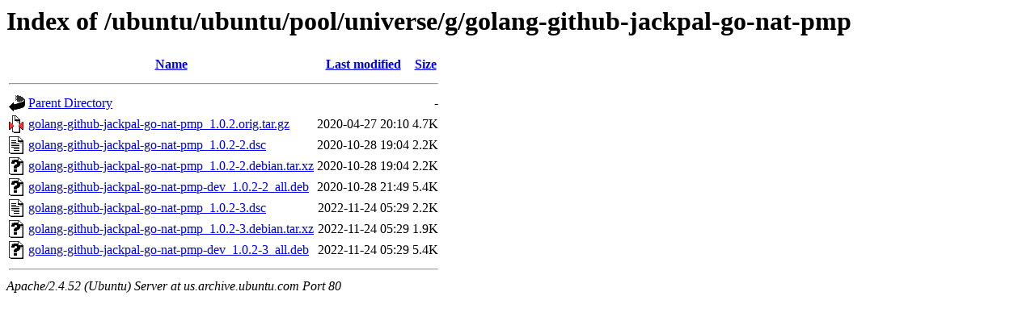

--- FILE ---
content_type: text/html;charset=UTF-8
request_url: http://us.archive.ubuntu.com/ubuntu/ubuntu/pool/universe/g/golang-github-jackpal-go-nat-pmp/?C=M;O=A
body_size: 651
content:
<!DOCTYPE HTML PUBLIC "-//W3C//DTD HTML 3.2 Final//EN">
<html>
 <head>
  <title>Index of /ubuntu/ubuntu/pool/universe/g/golang-github-jackpal-go-nat-pmp</title>
 </head>
 <body>
<h1>Index of /ubuntu/ubuntu/pool/universe/g/golang-github-jackpal-go-nat-pmp</h1>
  <table>
   <tr><th valign="top"><img src="/icons/blank.gif" alt="[ICO]"></th><th><a href="?C=N;O=A">Name</a></th><th><a href="?C=M;O=D">Last modified</a></th><th><a href="?C=S;O=A">Size</a></th></tr>
   <tr><th colspan="4"><hr></th></tr>
<tr><td valign="top"><img src="/icons/back.gif" alt="[PARENTDIR]"></td><td><a href="/ubuntu/ubuntu/pool/universe/g/">Parent Directory</a></td><td>&nbsp;</td><td align="right">  - </td></tr>
<tr><td valign="top"><img src="/icons/compressed.gif" alt="[   ]"></td><td><a href="golang-github-jackpal-go-nat-pmp_1.0.2.orig.tar.gz">golang-github-jackpal-go-nat-pmp_1.0.2.orig.tar.gz</a></td><td align="right">2020-04-27 20:10  </td><td align="right">4.7K</td></tr>
<tr><td valign="top"><img src="/icons/text.gif" alt="[TXT]"></td><td><a href="golang-github-jackpal-go-nat-pmp_1.0.2-2.dsc">golang-github-jackpal-go-nat-pmp_1.0.2-2.dsc</a></td><td align="right">2020-10-28 19:04  </td><td align="right">2.2K</td></tr>
<tr><td valign="top"><img src="/icons/unknown.gif" alt="[   ]"></td><td><a href="golang-github-jackpal-go-nat-pmp_1.0.2-2.debian.tar.xz">golang-github-jackpal-go-nat-pmp_1.0.2-2.debian.tar.xz</a></td><td align="right">2020-10-28 19:04  </td><td align="right">2.2K</td></tr>
<tr><td valign="top"><img src="/icons/unknown.gif" alt="[   ]"></td><td><a href="golang-github-jackpal-go-nat-pmp-dev_1.0.2-2_all.deb">golang-github-jackpal-go-nat-pmp-dev_1.0.2-2_all.deb</a></td><td align="right">2020-10-28 21:49  </td><td align="right">5.4K</td></tr>
<tr><td valign="top"><img src="/icons/text.gif" alt="[TXT]"></td><td><a href="golang-github-jackpal-go-nat-pmp_1.0.2-3.dsc">golang-github-jackpal-go-nat-pmp_1.0.2-3.dsc</a></td><td align="right">2022-11-24 05:29  </td><td align="right">2.2K</td></tr>
<tr><td valign="top"><img src="/icons/unknown.gif" alt="[   ]"></td><td><a href="golang-github-jackpal-go-nat-pmp_1.0.2-3.debian.tar.xz">golang-github-jackpal-go-nat-pmp_1.0.2-3.debian.tar.xz</a></td><td align="right">2022-11-24 05:29  </td><td align="right">1.9K</td></tr>
<tr><td valign="top"><img src="/icons/unknown.gif" alt="[   ]"></td><td><a href="golang-github-jackpal-go-nat-pmp-dev_1.0.2-3_all.deb">golang-github-jackpal-go-nat-pmp-dev_1.0.2-3_all.deb</a></td><td align="right">2022-11-24 05:29  </td><td align="right">5.4K</td></tr>
   <tr><th colspan="4"><hr></th></tr>
</table>
<address>Apache/2.4.52 (Ubuntu) Server at us.archive.ubuntu.com Port 80</address>
</body></html>
